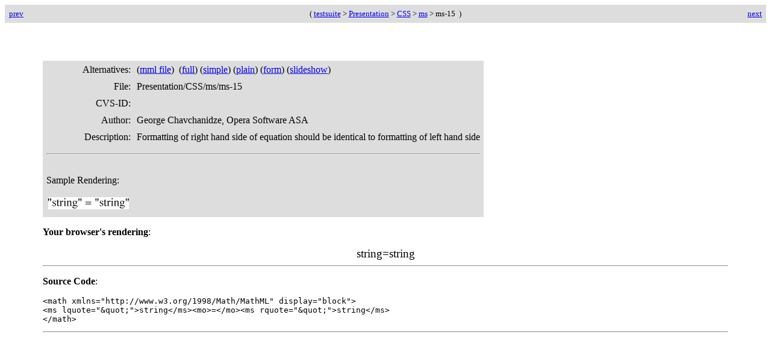

--- FILE ---
content_type: application/xhtml+xml
request_url: https://www.w3.org/Math/testsuite/build/main/Presentation/CSS/ms/ms-14-slideshow.xhtml
body_size: 947
content:
<?xml version="1.0" encoding="UTF-8"?>
<html xmlns="http://www.w3.org/1999/xhtml" xmlns:m="http://www.w3.org/1998/Math/MathML" xml:lang="en"><head><title> W3C MathML TestSuite: Version 3: Test-case ms-14</title>
 <meta http-equiv="Refresh" content="1;url=../../../Presentation/CSS/ms/ms-15-slideshow.xhtml"></meta></head><body onload="makeSureWeFocus();" style="background: #ffffff"><table style="font-size:small; background-color:#DDDDDD" width="100%" cellpadding="5"><tr><td><a href="../../../Presentation/CSS/ms/ms-13-slideshow.xhtml">
    prev </a></td><td style="text-align:center">
   ( <a href="../../..//overview.html">testsuite</a> &gt; <a target="toc_slideshow" href="../../../toc-slideshow.xhtml#Presentation/">Presentation</a> &gt; <a target="toc_slideshow" href="../../../toc-slideshow.xhtml#Presentation/CSS/">CSS</a> &gt; <a target="toc_slideshow" href="../../../toc-slideshow.xhtml#Presentation/CSS/ms/">ms</a> &gt; ms-14
   ) </td><td style="text-align: right"><a href="../../../Presentation/CSS/ms/ms-15-slideshow.xhtml">
    next</a></td></tr></table><p></p><div style="margin:5%"><table style="background:#DDDDDD" cellpadding="4"><tr><td style="text-align: right" valign="top">Alternatives:</td><td>
      (<a href="ms-14.mml">mml file</a>)
       (<a href="ms-14-full.xhtml">full</a>) (<a href="ms-14-simple.xhtml">simple</a>) (<a href="ms-14-plain.xhtml">plain</a>) (<a href="ms-14-form.xhtml">form</a>) (<a href="ms-14-slideshow.xhtml">slideshow</a>)</td></tr><tr><td style="text-align: right" valign="top">File:</td><td>Presentation/CSS/ms/ms-14</td></tr><tr><td style="text-align: right" valign="top">CVS-ID:</td><td></td></tr><tr><td style="text-align: right" valign="top">Author:</td><td>George Chavchanidze, Opera Software ASA</td></tr><tr><td style="text-align: right" valign="top">Description:</td><td>There should be no quotes below</td></tr><tr><td colspan="2"><hr></hr></td></tr><tr valign="top"><td><p>Sample Rendering:</p><table><tr><td><img src="ms-14.png" alt="Created by: "></img></td></tr></table></td></tr></table><p><b>Your browser's rendering</b>:</p><span style="font-size:120%"><math xmlns="http://www.w3.org/1998/Math/MathML" display="block">
<ms lquote="" rquote=""> </ms>
</math></span><hr></hr><p><b>Source Code</b>:</p><pre>&lt;math xmlns="http://www.w3.org/1998/Math/MathML" display="block"&gt;
&lt;ms lquote="" rquote=""&gt; &lt;/ms&gt;
&lt;/math&gt;</pre><hr></hr><script type="text/javascript">
function keydownhandler(myEvent) {
  if(document.all) {
      if (!myEvent) {
        myEvent = window.event;	
    }
    if(false) {return true;}
    else if (myEvent.keyCode==37) { gotoPrevious(); return false;}else if (myEvent.keyCode==39) { gotoNext(); return false; }
    else return true;
    return false;
  }
 
  if(false) {return true;}
  else if (myEvent.which==37) { gotoPrevious(); return false;} else if (myEvent.which==39) { gotoNext(); return false; }
  else return true;
  return false;
}

function makeSureWeFocus() {
  window.focus();
}

  


// embed keyboard handling

//FireFox and friends

if (document.getElementsByTagName){
  if (!document.all) {
    document.addEventListener('keydown',keydownhandler,true);	
  }  
}

// InternetExplorer
if (document.all) {
	document.onkeydown = keydownhandler;
}


function setResultAndGo(i) {
  document.getElementById(i).checked = true;
  document.getElementById("test-form").submit();
}






function gotoPrevious() { 
	if (document.location) {
		document.location.href = "../../../Presentation/CSS/ms/ms-13-slideshow.xhtml";
		} else {
		window.location.href = "../../../Presentation/CSS/ms/ms-13-slideshow.xhtml";
	}
}
function gotoNext() { 
	if (document.location) {
		document.location.href = "../../../Presentation/CSS/ms/ms-15-slideshow.xhtml";
		} else {
		window.location.href = "../../../Presentation/CSS/ms/ms-15-slideshow.xhtml";
	}
}

window.name = "testsuite";
</script></div></body></html>

--- FILE ---
content_type: application/xhtml+xml
request_url: https://www.w3.org/Math/testsuite/build/main/Presentation/CSS/ms/ms-15-slideshow.xhtml
body_size: 818
content:
<?xml version="1.0" encoding="UTF-8"?>
<html xmlns="http://www.w3.org/1999/xhtml" xmlns:m="http://www.w3.org/1998/Math/MathML" xml:lang="en"><head><title> W3C MathML TestSuite: Version 3: Test-case ms-15</title>
 <meta http-equiv="Refresh" content="1;url=../../../Presentation/CSS/ms/ms-16-slideshow.xhtml"></meta></head><body onload="makeSureWeFocus();" style="background: #ffffff"><table style="font-size:small; background-color:#DDDDDD" width="100%" cellpadding="5"><tr><td><a href="../../../Presentation/CSS/ms/ms-14-slideshow.xhtml">
    prev </a></td><td style="text-align:center">
   ( <a href="../../..//overview.html">testsuite</a> &gt; <a target="toc_slideshow" href="../../../toc-slideshow.xhtml#Presentation/">Presentation</a> &gt; <a target="toc_slideshow" href="../../../toc-slideshow.xhtml#Presentation/CSS/">CSS</a> &gt; <a target="toc_slideshow" href="../../../toc-slideshow.xhtml#Presentation/CSS/ms/">ms</a> &gt; ms-15
   ) </td><td style="text-align: right"><a href="../../../Presentation/CSS/ms/ms-16-slideshow.xhtml">
    next</a></td></tr></table><p></p><div style="margin:5%"><table style="background:#DDDDDD" cellpadding="4"><tr><td style="text-align: right" valign="top">Alternatives:</td><td>
      (<a href="ms-15.mml">mml file</a>)
       (<a href="ms-15-full.xhtml">full</a>) (<a href="ms-15-simple.xhtml">simple</a>) (<a href="ms-15-plain.xhtml">plain</a>) (<a href="ms-15-form.xhtml">form</a>) (<a href="ms-15-slideshow.xhtml">slideshow</a>)</td></tr><tr><td style="text-align: right" valign="top">File:</td><td>Presentation/CSS/ms/ms-15</td></tr><tr><td style="text-align: right" valign="top">CVS-ID:</td><td></td></tr><tr><td style="text-align: right" valign="top">Author:</td><td>George Chavchanidze, Opera Software ASA</td></tr><tr><td style="text-align: right" valign="top">Description:</td><td>Formatting of right hand side of equation should be identical to formatting of left hand side</td></tr><tr><td colspan="2"><hr></hr></td></tr><tr valign="top"><td><p>Sample Rendering:</p><table><tr><td><img src="ms-15.png" alt="Created by: "></img></td></tr></table></td></tr></table><p><b>Your browser's rendering</b>:</p><span style="font-size:120%"><math xmlns="http://www.w3.org/1998/Math/MathML" display="block">
<ms lquote="&quot;">string</ms><mo>=</mo><ms rquote="&quot;">string</ms>
</math></span><hr></hr><p><b>Source Code</b>:</p><pre>&lt;math xmlns="http://www.w3.org/1998/Math/MathML" display="block"&gt;
&lt;ms lquote="&amp;quot;"&gt;string&lt;/ms&gt;&lt;mo&gt;=&lt;/mo&gt;&lt;ms rquote="&amp;quot;"&gt;string&lt;/ms&gt;
&lt;/math&gt;</pre><hr></hr><script type="text/javascript">
function keydownhandler(myEvent) {
  if(document.all) {
      if (!myEvent) {
        myEvent = window.event;	
    }
    if(false) {return true;}
    else if (myEvent.keyCode==37) { gotoPrevious(); return false;}else if (myEvent.keyCode==39) { gotoNext(); return false; }
    else return true;
    return false;
  }
 
  if(false) {return true;}
  else if (myEvent.which==37) { gotoPrevious(); return false;} else if (myEvent.which==39) { gotoNext(); return false; }
  else return true;
  return false;
}

function makeSureWeFocus() {
  window.focus();
}

  


// embed keyboard handling

//FireFox and friends

if (document.getElementsByTagName){
  if (!document.all) {
    document.addEventListener('keydown',keydownhandler,true);	
  }  
}

// InternetExplorer
if (document.all) {
	document.onkeydown = keydownhandler;
}


function setResultAndGo(i) {
  document.getElementById(i).checked = true;
  document.getElementById("test-form").submit();
}






function gotoPrevious() { 
	if (document.location) {
		document.location.href = "../../../Presentation/CSS/ms/ms-14-slideshow.xhtml";
		} else {
		window.location.href = "../../../Presentation/CSS/ms/ms-14-slideshow.xhtml";
	}
}
function gotoNext() { 
	if (document.location) {
		document.location.href = "../../../Presentation/CSS/ms/ms-16-slideshow.xhtml";
		} else {
		window.location.href = "../../../Presentation/CSS/ms/ms-16-slideshow.xhtml";
	}
}

window.name = "testsuite";
</script></div></body></html>